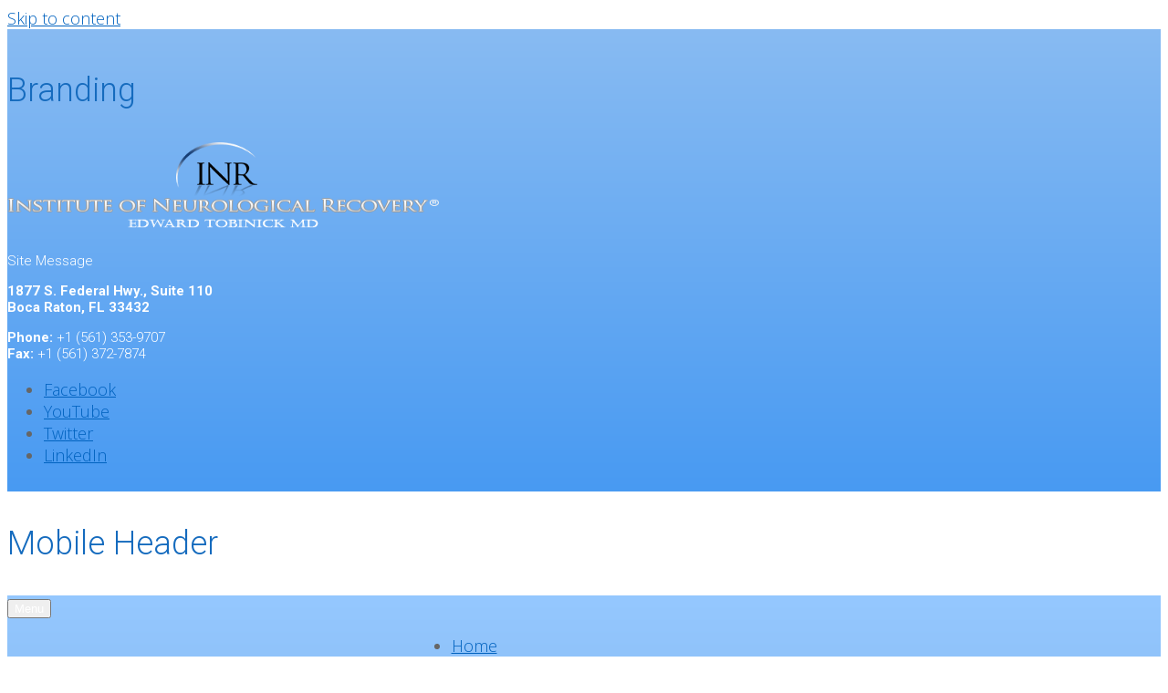

--- FILE ---
content_type: text/html; charset=UTF-8
request_url: https://www.tobinick.com/tag/bbc/
body_size: 15628
content:
<!DOCTYPE html>

<html dir="ltr" lang="en-US">

<head>

<!--[if lt IE 9]>

<script src="https://html5shim.googlecode.com/svn/trunk/html5.js"></script>

<![endif]-->

<!--	DR TOBINICKS GOOGLE VERIFICATION CODE  -->

<meta name="google-site-verification" content="4abU09DvFw6aMW8FJt_V-x7F2I_-npx39UJVTFx_Sj4" />

<meta charset="UTF-8">

<meta name="viewport" content="width=device-width, initial-scale=1">



<link rel="profile" href="https://gmpg.org/xfn/11">

<link rel="pingback" href="https://www.tobinick.com/xmlrpc.php">


	<style>img:is([sizes="auto" i], [sizes^="auto," i]) { contain-intrinsic-size: 3000px 1500px }</style>
	
		<!-- All in One SEO 4.9.2 - aioseo.com -->
		<title>BBC | Institute of Neurological Recovery Edward Tobinick M.D.</title>
	<meta name="robots" content="max-image-preview:large" />
	<link rel="canonical" href="https://www.tobinick.com/tag/bbc/" />
	<meta name="generator" content="All in One SEO (AIOSEO) 4.9.2" />
		<script type="application/ld+json" class="aioseo-schema">
			{"@context":"https:\/\/schema.org","@graph":[{"@type":"BreadcrumbList","@id":"https:\/\/www.tobinick.com\/tag\/bbc\/#breadcrumblist","itemListElement":[{"@type":"ListItem","@id":"https:\/\/www.tobinick.com#listItem","position":1,"name":"Home","item":"https:\/\/www.tobinick.com","nextItem":{"@type":"ListItem","@id":"https:\/\/www.tobinick.com\/tag\/bbc\/#listItem","name":"BBC"}},{"@type":"ListItem","@id":"https:\/\/www.tobinick.com\/tag\/bbc\/#listItem","position":2,"name":"BBC","previousItem":{"@type":"ListItem","@id":"https:\/\/www.tobinick.com#listItem","name":"Home"}}]},{"@type":"CollectionPage","@id":"https:\/\/www.tobinick.com\/tag\/bbc\/#collectionpage","url":"https:\/\/www.tobinick.com\/tag\/bbc\/","name":"BBC | Institute of Neurological Recovery Edward Tobinick M.D.","inLanguage":"en-US","isPartOf":{"@id":"https:\/\/www.tobinick.com\/#website"},"breadcrumb":{"@id":"https:\/\/www.tobinick.com\/tag\/bbc\/#breadcrumblist"}},{"@type":"Organization","@id":"https:\/\/www.tobinick.com\/#organization","name":"Institute of Neurological Recovery","description":"A Breakthrough in Stroke Recovery","url":"https:\/\/www.tobinick.com\/","telephone":"+15613539707","logo":{"@type":"ImageObject","url":"https:\/\/www.nrimed.com\/wp-content\/uploads\/INR-LOGO.jpg","@id":"https:\/\/www.tobinick.com\/tag\/bbc\/#organizationLogo"},"image":{"@id":"https:\/\/www.tobinick.com\/tag\/bbc\/#organizationLogo"},"sameAs":["https:\/\/www.facebook.com\/InstituteOfNeurologicalRecovery","https:\/\/twitter.com\/INR_PSE","https:\/\/www.youtube.com\/channel\/UCW6JqJ5Og8bwseJhvRIu4AA","https:\/\/www.linkedin.com\/in\/edwardtobinick\/"]},{"@type":"WebSite","@id":"https:\/\/www.tobinick.com\/#website","url":"https:\/\/www.tobinick.com\/","name":"Institute of Neurological Recovery Edward Tobinick M.D.","description":"A Breakthrough in Stroke Recovery","inLanguage":"en-US","publisher":{"@id":"https:\/\/www.tobinick.com\/#organization"}}]}
		</script>
		<!-- All in One SEO -->

<!-- This site is tracked with the HandL UTM Grabber v3 (3.1.12) - https://www.utmgrabber.com/ --> 
<link rel='dns-prefetch' href='//fonts.googleapis.com' />
<link rel='dns-prefetch' href='//maxcdn.bootstrapcdn.com' />
<link rel="alternate" type="application/rss+xml" title="Institute of Neurological Recovery Edward Tobinick M.D. &raquo; Feed" href="https://www.tobinick.com/feed/" />
<link rel="alternate" type="application/rss+xml" title="Institute of Neurological Recovery Edward Tobinick M.D. &raquo; Comments Feed" href="https://www.tobinick.com/comments/feed/" />
<link rel="alternate" type="application/rss+xml" title="Institute of Neurological Recovery Edward Tobinick M.D. &raquo; BBC Tag Feed" href="https://www.tobinick.com/tag/bbc/feed/" />
<script type="text/javascript">
/* <![CDATA[ */
window._wpemojiSettings = {"baseUrl":"https:\/\/s.w.org\/images\/core\/emoji\/16.0.1\/72x72\/","ext":".png","svgUrl":"https:\/\/s.w.org\/images\/core\/emoji\/16.0.1\/svg\/","svgExt":".svg","source":{"concatemoji":"https:\/\/www.tobinick.com\/wp-includes\/js\/wp-emoji-release.min.js"}};
/*! This file is auto-generated */
!function(s,n){var o,i,e;function c(e){try{var t={supportTests:e,timestamp:(new Date).valueOf()};sessionStorage.setItem(o,JSON.stringify(t))}catch(e){}}function p(e,t,n){e.clearRect(0,0,e.canvas.width,e.canvas.height),e.fillText(t,0,0);var t=new Uint32Array(e.getImageData(0,0,e.canvas.width,e.canvas.height).data),a=(e.clearRect(0,0,e.canvas.width,e.canvas.height),e.fillText(n,0,0),new Uint32Array(e.getImageData(0,0,e.canvas.width,e.canvas.height).data));return t.every(function(e,t){return e===a[t]})}function u(e,t){e.clearRect(0,0,e.canvas.width,e.canvas.height),e.fillText(t,0,0);for(var n=e.getImageData(16,16,1,1),a=0;a<n.data.length;a++)if(0!==n.data[a])return!1;return!0}function f(e,t,n,a){switch(t){case"flag":return n(e,"\ud83c\udff3\ufe0f\u200d\u26a7\ufe0f","\ud83c\udff3\ufe0f\u200b\u26a7\ufe0f")?!1:!n(e,"\ud83c\udde8\ud83c\uddf6","\ud83c\udde8\u200b\ud83c\uddf6")&&!n(e,"\ud83c\udff4\udb40\udc67\udb40\udc62\udb40\udc65\udb40\udc6e\udb40\udc67\udb40\udc7f","\ud83c\udff4\u200b\udb40\udc67\u200b\udb40\udc62\u200b\udb40\udc65\u200b\udb40\udc6e\u200b\udb40\udc67\u200b\udb40\udc7f");case"emoji":return!a(e,"\ud83e\udedf")}return!1}function g(e,t,n,a){var r="undefined"!=typeof WorkerGlobalScope&&self instanceof WorkerGlobalScope?new OffscreenCanvas(300,150):s.createElement("canvas"),o=r.getContext("2d",{willReadFrequently:!0}),i=(o.textBaseline="top",o.font="600 32px Arial",{});return e.forEach(function(e){i[e]=t(o,e,n,a)}),i}function t(e){var t=s.createElement("script");t.src=e,t.defer=!0,s.head.appendChild(t)}"undefined"!=typeof Promise&&(o="wpEmojiSettingsSupports",i=["flag","emoji"],n.supports={everything:!0,everythingExceptFlag:!0},e=new Promise(function(e){s.addEventListener("DOMContentLoaded",e,{once:!0})}),new Promise(function(t){var n=function(){try{var e=JSON.parse(sessionStorage.getItem(o));if("object"==typeof e&&"number"==typeof e.timestamp&&(new Date).valueOf()<e.timestamp+604800&&"object"==typeof e.supportTests)return e.supportTests}catch(e){}return null}();if(!n){if("undefined"!=typeof Worker&&"undefined"!=typeof OffscreenCanvas&&"undefined"!=typeof URL&&URL.createObjectURL&&"undefined"!=typeof Blob)try{var e="postMessage("+g.toString()+"("+[JSON.stringify(i),f.toString(),p.toString(),u.toString()].join(",")+"));",a=new Blob([e],{type:"text/javascript"}),r=new Worker(URL.createObjectURL(a),{name:"wpTestEmojiSupports"});return void(r.onmessage=function(e){c(n=e.data),r.terminate(),t(n)})}catch(e){}c(n=g(i,f,p,u))}t(n)}).then(function(e){for(var t in e)n.supports[t]=e[t],n.supports.everything=n.supports.everything&&n.supports[t],"flag"!==t&&(n.supports.everythingExceptFlag=n.supports.everythingExceptFlag&&n.supports[t]);n.supports.everythingExceptFlag=n.supports.everythingExceptFlag&&!n.supports.flag,n.DOMReady=!1,n.readyCallback=function(){n.DOMReady=!0}}).then(function(){return e}).then(function(){var e;n.supports.everything||(n.readyCallback(),(e=n.source||{}).concatemoji?t(e.concatemoji):e.wpemoji&&e.twemoji&&(t(e.twemoji),t(e.wpemoji)))}))}((window,document),window._wpemojiSettings);
/* ]]> */
</script>
<style id='wp-emoji-styles-inline-css' type='text/css'>

	img.wp-smiley, img.emoji {
		display: inline !important;
		border: none !important;
		box-shadow: none !important;
		height: 1em !important;
		width: 1em !important;
		margin: 0 0.07em !important;
		vertical-align: -0.1em !important;
		background: none !important;
		padding: 0 !important;
	}
</style>
<link rel='stylesheet' id='wp-block-library-css' href='https://www.tobinick.com/wp-includes/css/dist/block-library/style.min.css' type='text/css' media='all' />
<style id='classic-theme-styles-inline-css' type='text/css'>
/*! This file is auto-generated */
.wp-block-button__link{color:#fff;background-color:#32373c;border-radius:9999px;box-shadow:none;text-decoration:none;padding:calc(.667em + 2px) calc(1.333em + 2px);font-size:1.125em}.wp-block-file__button{background:#32373c;color:#fff;text-decoration:none}
</style>
<link rel='stylesheet' id='aioseo/css/src/vue/standalone/blocks/table-of-contents/global.scss-css' href='https://www.tobinick.com/wp-content/plugins/all-in-one-seo-pack/dist/Lite/assets/css/table-of-contents/global.e90f6d47.css' type='text/css' media='all' />
<style id='global-styles-inline-css' type='text/css'>
:root{--wp--preset--aspect-ratio--square: 1;--wp--preset--aspect-ratio--4-3: 4/3;--wp--preset--aspect-ratio--3-4: 3/4;--wp--preset--aspect-ratio--3-2: 3/2;--wp--preset--aspect-ratio--2-3: 2/3;--wp--preset--aspect-ratio--16-9: 16/9;--wp--preset--aspect-ratio--9-16: 9/16;--wp--preset--color--black: #000000;--wp--preset--color--cyan-bluish-gray: #abb8c3;--wp--preset--color--white: #ffffff;--wp--preset--color--pale-pink: #f78da7;--wp--preset--color--vivid-red: #cf2e2e;--wp--preset--color--luminous-vivid-orange: #ff6900;--wp--preset--color--luminous-vivid-amber: #fcb900;--wp--preset--color--light-green-cyan: #7bdcb5;--wp--preset--color--vivid-green-cyan: #00d084;--wp--preset--color--pale-cyan-blue: #8ed1fc;--wp--preset--color--vivid-cyan-blue: #0693e3;--wp--preset--color--vivid-purple: #9b51e0;--wp--preset--gradient--vivid-cyan-blue-to-vivid-purple: linear-gradient(135deg,rgba(6,147,227,1) 0%,rgb(155,81,224) 100%);--wp--preset--gradient--light-green-cyan-to-vivid-green-cyan: linear-gradient(135deg,rgb(122,220,180) 0%,rgb(0,208,130) 100%);--wp--preset--gradient--luminous-vivid-amber-to-luminous-vivid-orange: linear-gradient(135deg,rgba(252,185,0,1) 0%,rgba(255,105,0,1) 100%);--wp--preset--gradient--luminous-vivid-orange-to-vivid-red: linear-gradient(135deg,rgba(255,105,0,1) 0%,rgb(207,46,46) 100%);--wp--preset--gradient--very-light-gray-to-cyan-bluish-gray: linear-gradient(135deg,rgb(238,238,238) 0%,rgb(169,184,195) 100%);--wp--preset--gradient--cool-to-warm-spectrum: linear-gradient(135deg,rgb(74,234,220) 0%,rgb(151,120,209) 20%,rgb(207,42,186) 40%,rgb(238,44,130) 60%,rgb(251,105,98) 80%,rgb(254,248,76) 100%);--wp--preset--gradient--blush-light-purple: linear-gradient(135deg,rgb(255,206,236) 0%,rgb(152,150,240) 100%);--wp--preset--gradient--blush-bordeaux: linear-gradient(135deg,rgb(254,205,165) 0%,rgb(254,45,45) 50%,rgb(107,0,62) 100%);--wp--preset--gradient--luminous-dusk: linear-gradient(135deg,rgb(255,203,112) 0%,rgb(199,81,192) 50%,rgb(65,88,208) 100%);--wp--preset--gradient--pale-ocean: linear-gradient(135deg,rgb(255,245,203) 0%,rgb(182,227,212) 50%,rgb(51,167,181) 100%);--wp--preset--gradient--electric-grass: linear-gradient(135deg,rgb(202,248,128) 0%,rgb(113,206,126) 100%);--wp--preset--gradient--midnight: linear-gradient(135deg,rgb(2,3,129) 0%,rgb(40,116,252) 100%);--wp--preset--font-size--small: 13px;--wp--preset--font-size--medium: 20px;--wp--preset--font-size--large: 36px;--wp--preset--font-size--x-large: 42px;--wp--preset--spacing--20: 0.44rem;--wp--preset--spacing--30: 0.67rem;--wp--preset--spacing--40: 1rem;--wp--preset--spacing--50: 1.5rem;--wp--preset--spacing--60: 2.25rem;--wp--preset--spacing--70: 3.38rem;--wp--preset--spacing--80: 5.06rem;--wp--preset--shadow--natural: 6px 6px 9px rgba(0, 0, 0, 0.2);--wp--preset--shadow--deep: 12px 12px 50px rgba(0, 0, 0, 0.4);--wp--preset--shadow--sharp: 6px 6px 0px rgba(0, 0, 0, 0.2);--wp--preset--shadow--outlined: 6px 6px 0px -3px rgba(255, 255, 255, 1), 6px 6px rgba(0, 0, 0, 1);--wp--preset--shadow--crisp: 6px 6px 0px rgba(0, 0, 0, 1);}:where(.is-layout-flex){gap: 0.5em;}:where(.is-layout-grid){gap: 0.5em;}body .is-layout-flex{display: flex;}.is-layout-flex{flex-wrap: wrap;align-items: center;}.is-layout-flex > :is(*, div){margin: 0;}body .is-layout-grid{display: grid;}.is-layout-grid > :is(*, div){margin: 0;}:where(.wp-block-columns.is-layout-flex){gap: 2em;}:where(.wp-block-columns.is-layout-grid){gap: 2em;}:where(.wp-block-post-template.is-layout-flex){gap: 1.25em;}:where(.wp-block-post-template.is-layout-grid){gap: 1.25em;}.has-black-color{color: var(--wp--preset--color--black) !important;}.has-cyan-bluish-gray-color{color: var(--wp--preset--color--cyan-bluish-gray) !important;}.has-white-color{color: var(--wp--preset--color--white) !important;}.has-pale-pink-color{color: var(--wp--preset--color--pale-pink) !important;}.has-vivid-red-color{color: var(--wp--preset--color--vivid-red) !important;}.has-luminous-vivid-orange-color{color: var(--wp--preset--color--luminous-vivid-orange) !important;}.has-luminous-vivid-amber-color{color: var(--wp--preset--color--luminous-vivid-amber) !important;}.has-light-green-cyan-color{color: var(--wp--preset--color--light-green-cyan) !important;}.has-vivid-green-cyan-color{color: var(--wp--preset--color--vivid-green-cyan) !important;}.has-pale-cyan-blue-color{color: var(--wp--preset--color--pale-cyan-blue) !important;}.has-vivid-cyan-blue-color{color: var(--wp--preset--color--vivid-cyan-blue) !important;}.has-vivid-purple-color{color: var(--wp--preset--color--vivid-purple) !important;}.has-black-background-color{background-color: var(--wp--preset--color--black) !important;}.has-cyan-bluish-gray-background-color{background-color: var(--wp--preset--color--cyan-bluish-gray) !important;}.has-white-background-color{background-color: var(--wp--preset--color--white) !important;}.has-pale-pink-background-color{background-color: var(--wp--preset--color--pale-pink) !important;}.has-vivid-red-background-color{background-color: var(--wp--preset--color--vivid-red) !important;}.has-luminous-vivid-orange-background-color{background-color: var(--wp--preset--color--luminous-vivid-orange) !important;}.has-luminous-vivid-amber-background-color{background-color: var(--wp--preset--color--luminous-vivid-amber) !important;}.has-light-green-cyan-background-color{background-color: var(--wp--preset--color--light-green-cyan) !important;}.has-vivid-green-cyan-background-color{background-color: var(--wp--preset--color--vivid-green-cyan) !important;}.has-pale-cyan-blue-background-color{background-color: var(--wp--preset--color--pale-cyan-blue) !important;}.has-vivid-cyan-blue-background-color{background-color: var(--wp--preset--color--vivid-cyan-blue) !important;}.has-vivid-purple-background-color{background-color: var(--wp--preset--color--vivid-purple) !important;}.has-black-border-color{border-color: var(--wp--preset--color--black) !important;}.has-cyan-bluish-gray-border-color{border-color: var(--wp--preset--color--cyan-bluish-gray) !important;}.has-white-border-color{border-color: var(--wp--preset--color--white) !important;}.has-pale-pink-border-color{border-color: var(--wp--preset--color--pale-pink) !important;}.has-vivid-red-border-color{border-color: var(--wp--preset--color--vivid-red) !important;}.has-luminous-vivid-orange-border-color{border-color: var(--wp--preset--color--luminous-vivid-orange) !important;}.has-luminous-vivid-amber-border-color{border-color: var(--wp--preset--color--luminous-vivid-amber) !important;}.has-light-green-cyan-border-color{border-color: var(--wp--preset--color--light-green-cyan) !important;}.has-vivid-green-cyan-border-color{border-color: var(--wp--preset--color--vivid-green-cyan) !important;}.has-pale-cyan-blue-border-color{border-color: var(--wp--preset--color--pale-cyan-blue) !important;}.has-vivid-cyan-blue-border-color{border-color: var(--wp--preset--color--vivid-cyan-blue) !important;}.has-vivid-purple-border-color{border-color: var(--wp--preset--color--vivid-purple) !important;}.has-vivid-cyan-blue-to-vivid-purple-gradient-background{background: var(--wp--preset--gradient--vivid-cyan-blue-to-vivid-purple) !important;}.has-light-green-cyan-to-vivid-green-cyan-gradient-background{background: var(--wp--preset--gradient--light-green-cyan-to-vivid-green-cyan) !important;}.has-luminous-vivid-amber-to-luminous-vivid-orange-gradient-background{background: var(--wp--preset--gradient--luminous-vivid-amber-to-luminous-vivid-orange) !important;}.has-luminous-vivid-orange-to-vivid-red-gradient-background{background: var(--wp--preset--gradient--luminous-vivid-orange-to-vivid-red) !important;}.has-very-light-gray-to-cyan-bluish-gray-gradient-background{background: var(--wp--preset--gradient--very-light-gray-to-cyan-bluish-gray) !important;}.has-cool-to-warm-spectrum-gradient-background{background: var(--wp--preset--gradient--cool-to-warm-spectrum) !important;}.has-blush-light-purple-gradient-background{background: var(--wp--preset--gradient--blush-light-purple) !important;}.has-blush-bordeaux-gradient-background{background: var(--wp--preset--gradient--blush-bordeaux) !important;}.has-luminous-dusk-gradient-background{background: var(--wp--preset--gradient--luminous-dusk) !important;}.has-pale-ocean-gradient-background{background: var(--wp--preset--gradient--pale-ocean) !important;}.has-electric-grass-gradient-background{background: var(--wp--preset--gradient--electric-grass) !important;}.has-midnight-gradient-background{background: var(--wp--preset--gradient--midnight) !important;}.has-small-font-size{font-size: var(--wp--preset--font-size--small) !important;}.has-medium-font-size{font-size: var(--wp--preset--font-size--medium) !important;}.has-large-font-size{font-size: var(--wp--preset--font-size--large) !important;}.has-x-large-font-size{font-size: var(--wp--preset--font-size--x-large) !important;}
:where(.wp-block-post-template.is-layout-flex){gap: 1.25em;}:where(.wp-block-post-template.is-layout-grid){gap: 1.25em;}
:where(.wp-block-columns.is-layout-flex){gap: 2em;}:where(.wp-block-columns.is-layout-grid){gap: 2em;}
:root :where(.wp-block-pullquote){font-size: 1.5em;line-height: 1.6;}
</style>
<link rel='stylesheet' id='altra-toggle-show-hide-css' href='https://www.tobinick.com/wp-content/plugins/altra-show-hide-toggle/toggle_style.css' type='text/css' media='all' />
<link rel='stylesheet' id='cpsh-shortcodes-css' href='https://www.tobinick.com/wp-content/plugins/column-shortcodes//assets/css/shortcodes.css' type='text/css' media='all' />
<link rel='stylesheet' id='child-pages-shortcode-css-css' href='https://www.tobinick.com/wp-content/plugins/child-pages-shortcode/css/child-pages-shortcode.min.css' type='text/css' media='all' />
<link rel='stylesheet' id='altrablueprint-css' href='https://www.tobinick.com/wp-content/themes/altrablueprint/style.css' type='text/css' media='all' />
<link rel='stylesheet' id='altra-style-css' href='https://www.tobinick.com/wp-content/themes/altrablueprint_child_theme/style.css' type='text/css' media='all' />
<link rel='stylesheet' id='wptt_print-css' href='https://www.tobinick.com/wp-content/themes/altrablueprint/print.css' type='text/css' media='print' />
<link rel='stylesheet' id='awd_h1_google_font-css' href='//fonts.googleapis.com/css?family=Titillium+Web%3A300%2C400%2C500%2C600%2C700%2C900&#038;ver=c8d39c7acf26d33e9eb7fd08d14cf1f3' type='text/css' media='all' />
<link rel='stylesheet' id='awd_subhead_google_font-css' href='//fonts.googleapis.com/css?family=Roboto%3A300%2C400%2C500%2C600%2C700%2C900&#038;ver=c8d39c7acf26d33e9eb7fd08d14cf1f3' type='text/css' media='all' />
<link rel='stylesheet' id='awd_body_google_font-css' href='//fonts.googleapis.com/css?family=Open+Sans%3A300%2C400%2C500%2C600%2C700%2C900&#038;ver=c8d39c7acf26d33e9eb7fd08d14cf1f3' type='text/css' media='all' />
<link rel='stylesheet' id='altra_fontawesome-css' href='//maxcdn.bootstrapcdn.com/font-awesome/4.2.0/css/font-awesome.min.css' type='text/css' media='all' />
<script type="text/javascript" src="https://www.tobinick.com/wp-includes/js/jquery/jquery.min.js" id="jquery-core-js"></script>
<script type="text/javascript" src="https://www.tobinick.com/wp-includes/js/jquery/jquery-migrate.min.js" id="jquery-migrate-js"></script>
<script type="text/javascript" src="https://www.tobinick.com/wp-content/plugins/altra-show-hide-toggle/altra_show_hide.js" id="altra-toggle-show-hide-js"></script>
<script type="text/javascript" src="https://www.tobinick.com/wp-content/plugins/handl-utm-grabber-v3/js/js.cookie.js" id="js.cookie-js"></script>
<script type="text/javascript" id="handl-utm-grabber-js-extra">
/* <![CDATA[ */
var handl_utm = [];
var handl_utm_all_params = ["utm_source","utm_medium","utm_term","utm_content","utm_campaign","first_utm_source","first_utm_medium","first_utm_term","first_utm_content","first_utm_campaign","fbclid","msclkid","gclid","wbraid","gbraid","handl_original_ref","handl_landing_page","handl_landing_page_base","handl_ip","handl_ref","handl_url","handl_ref_domain","handl_url_base","gaclientid","organic_source","organic_source_str","user_agent","traffic_source","first_traffic_source","handlID","_fbc","_fbp"];
var handl_utm_cookie_duration = ["30","1"];
var handl_utm_append_params = ["utm_source","utm_medium","utm_term","utm_content","utm_campaign","gclid"];
var handl_utm_first_touch_params = ["utm_source","utm_medium","utm_term","utm_content","utm_campaign"];
var handl_utm_session_cookies = {"enabled":"0"};
var handl_ajax = {"ajax_url":"https:\/\/www.tobinick.com\/wp-admin\/admin-ajax.php","fb_capi_enabled":"0"};
var handl_utm_custom_params = [];
var handl_utm_dyo_logic = [];
var handl_utm_predefined = [];
/* ]]> */
</script>
<script type="text/javascript" src="https://www.tobinick.com/wp-content/plugins/handl-utm-grabber-v3/js/handl-utm-grabber.js" id="handl-utm-grabber-js"></script>
<script type="text/javascript" src="https://www.tobinick.com/wp-content/plugins/child-pages-shortcode/js/child-pages-shortcode.min.js" id="child-pages-shortcode-js"></script>
<script type="text/javascript" src="https://www.tobinick.com/wp-content/themes/altrablueprint/js/picturefill.min.js" id="altra-picturefill-js"></script>
<link rel="https://api.w.org/" href="https://www.tobinick.com/wp-json/" /><link rel="alternate" title="JSON" type="application/json" href="https://www.tobinick.com/wp-json/wp/v2/tags/96" /><link rel="EditURI" type="application/rsd+xml" title="RSD" href="https://www.tobinick.com/xmlrpc.php?rsd" />

<style>.handl-hidden{display: none}</style><style>[class^="fieldset-handl_"]{display: none}</style><!-- Google tag (gtag.js) -->
<script async src="https://www.googletagmanager.com/gtag/js?id=AW-823451176"></script>
<script>
  window.dataLayer = window.dataLayer || [];
  function gtag(){dataLayer.push(arguments);}
  gtag('js', new Date());

  gtag('config', 'AW-823451176');
</script>
<!-- Google tag (gtag.js) -->
<script async src="https://www.googletagmanager.com/gtag/js?id=G-EGV5E5BJN5"></script>
<script>
  window.dataLayer = window.dataLayer || [];
  function gtag(){dataLayer.push(arguments);}
  gtag('js', new Date());

  gtag('config', 'G-EGV5E5BJN5');
</script><script type="text/javascript">
(function(url){
	if(/(?:Chrome\/26\.0\.1410\.63 Safari\/537\.31|WordfenceTestMonBot)/.test(navigator.userAgent)){ return; }
	var addEvent = function(evt, handler) {
		if (window.addEventListener) {
			document.addEventListener(evt, handler, false);
		} else if (window.attachEvent) {
			document.attachEvent('on' + evt, handler);
		}
	};
	var removeEvent = function(evt, handler) {
		if (window.removeEventListener) {
			document.removeEventListener(evt, handler, false);
		} else if (window.detachEvent) {
			document.detachEvent('on' + evt, handler);
		}
	};
	var evts = 'contextmenu dblclick drag dragend dragenter dragleave dragover dragstart drop keydown keypress keyup mousedown mousemove mouseout mouseover mouseup mousewheel scroll'.split(' ');
	var logHuman = function() {
		if (window.wfLogHumanRan) { return; }
		window.wfLogHumanRan = true;
		var wfscr = document.createElement('script');
		wfscr.type = 'text/javascript';
		wfscr.async = true;
		wfscr.src = url + '&r=' + Math.random();
		(document.getElementsByTagName('head')[0]||document.getElementsByTagName('body')[0]).appendChild(wfscr);
		for (var i = 0; i < evts.length; i++) {
			removeEvent(evts[i], logHuman);
		}
	};
	for (var i = 0; i < evts.length; i++) {
		addEvent(evts[i], logHuman);
	}
})('//www.tobinick.com/?wordfence_lh=1&hid=2D48D18C6D6EDEEB620567BD383CA009');
</script><!-- Google tag (gtag.js) -->
<script async src="https://www.googletagmanager.com/gtag/js?id=AW-823451176"></script>
<script>
  window.dataLayer = window.dataLayer || [];
  function gtag(){dataLayer.push(arguments);}
  gtag('js', new Date());

  gtag('config', 'AW-823451176');
	 gtag('config', 'UA-21773705-1');
	  gtag('config', 'G-CWJR9T5KP7');
</script>

<link rel="shortcut icon" id="customfavicon" href=" https://www.nrimed.com/wp-content/uploads/INR-Only-Logo-Square.jpg "><link rel="apple-touch-icon" id="customappletouch" href="https://www.nrimed.com/wp-content/uploads/INR-Only-Logo-Square.jpg"> 
<!-- ADDED BY THEME CUSTOMIZER API -->
<style type='text/css'>

body {
	background-repeat:no-repeat;
	background-color:#ffffff;
	font-family:"Open Sans", sans-serif;
	font-size:18px;
	color:#666666;
	font-weight:200;
}	



#masthead-wrapper {
	background-color:#88bbf2;
	background-image: -webkit-linear-gradient(#88bbf2,#489af2);
	background-image: -ms-linear-gradient(#88bbf2,#489af2);
	background-image: -moz-linear-gradient(#88bbf2,#489af2);
	background-image: -o-linear-gradient(#88bbf2,#489af2);
	background-image: linear-gradient(#88bbf2,#489af2);
}

#masthead {
	padding:10px 0;
}

#site-message h2, #site-message h3, #site-message p{
	color: #ffffff;
}

#masthead #site-message h3{ font-size: 15px;}




#nav-wrapper {
	background-color:#95c8ff;
	background-image: -webkit-linear-gradient(#95c8ff,#5287bd);
	background-image: -ms-linear-gradient(#95c8ff,#5287bd);
	background-image: -moz-linear-gradient(#95c8ff,#5287bd);
	background-image: -o-linear-gradient(#95c8ff,#5287bd);
	background-image: linear-gradient(#95c8ff,#5287bd);
}

.menu-main-menu-container {
  display: table;
  margin: 0 auto;
}
@media screen and (max-width: 800px) { 
	.menu-main-menu-container {display: block;}
}


.main-navigation .nav-menu >li > a{
	border-right-width: 1px ;
	border-right-style: solid;
	border-right-color: #71a5dc;
}
.main-navigation .nav-menu >li:first-child > a{
	border-left-width: 1px ;
	border-left-style: solid;
	border-left-color: #71a5dc;
}



.main-navigation .nav-menu >li > a {
	font-size:13px;
	padding:3px 7px;
	color:#ffffff;
	text-transform:initial;
	font-weight:normal;
}

.main-navigation ul.menu > li.menu-item-has-children > a:after {font-size:13px;}

.main-navigation .nav-menu >li a:hover, .main-navigation .current_page_item > a, .main-navigation li.current-menu-item > a, .main-navigation li.current_page_item > a:hover, .main-navigation li.current-menu-item > a:hover, .main-navigation li.current_page_item > a:focus, .main-navigation .nav-menu li.current_page_ancestor > a, .main-navigation li.current-menu-item > a:focus {
	color: #ffffff;
	background-color:#595959;
    transition: all .7s ease-in;

}
.primary_menu_search .search-form:before { color: #ffffff; }
.primary_menu_search .search-field:active, 
.primary_menu_search .search-field:focus {
	color: #ffffff
}








h1, h1.entry-title {
	font-family:"Titillium Web", sans-serif;
	margin:1em 0;
	text-transform:none;
	color:#003cb5;
	font-size:33px;
	letter-spacing:-0.57px;
	font-weight:normal;
	border-bottom-width:1px;
	border-bottom-color:#cecece;
	border-bottom-style:solid;
	text-align:center;
}

h2,h3,h4,h5,h6 {
	font-family:"Roboto", sans-serif;
	text-transform:none;
	font-weight:200;
	color:#156bbe;
}

h2{font-size:40px;}
h3{font-size:36px;}
h4{font-size:32px;}
h5{font-size:28px;}
h6{font-size:24px;}


button.menu-toggle {color:#ffffff;	}

a {color:#0062bf;	}

a:hover {color:#156bbe;	}


#footer-wrapper {
	color:#000000;
	background-color:#ffffff;
}


footer#colophon p, footer#colophon li, footer#colophon  {
	line-height: 1.4em;
	margin-bottom: 0.7em;
}


footer#colophon h3.widget-title {
	color:#156bbe;	
	text-align:center;	
	font-weight:300;	
	border-bottom-color: #156bbe;
}
#footer-wrapper a {color:#2139d3;}
#footer-wrapper a {text-decoration:underline ;}
#footer-wrapper a:hover {color:#000000 ;}
	#menu-sticky-footer li { width:33.3333333333% }
	#menu-sticky-footer li a { color:#ffffff }
	#menu-sticky-footer li a:hover { color:#9bdcff }
	#menu-sticky-footer { background-color:#4a83ce }



a.readmore {

	color:#545454;
	border-radius:5px;
	border-width:2px;
	border-style:groove;
	border-color:#efefef;
	background-color:#f4f4f4;background-image: -webkit-linear-gradient(#f4f4f4,#a8a8a8);
	background-image: -ms-linear-gradient(#f4f4f4,#a8a8a8);
	background-image: -moz-linear-gradient(#f4f4f4,#a8a8a8);
	background-image: -o-linear-gradient(#f4f4f4,#a8a8a8);
	background-image: -linear-gradient(#f4f4f4,#a8a8a8);
}
a.readmore:hover {
	background-color:#f4f4f4;background-image: -webkit-linear-gradient(#f4f4f4,#c4c4c4); 
	background-image: -ms-linear-gradient(#f4f4f4,#c4c4c4);
	background-image: -moz-linear-gradient(#f4f4f4,#c4c4c4);
	background-image: -o-linear-gradient(#f4f4f4,#c4c4c4);
	background-image: -linear-gradient(#f4f4f4,#c4c4c4);
}





 /*  CUSTOM CSS BLOCK IN CUSTOMIZER */
p.disclaimer {font-size: 13px; line-height: 1.2em;}
p.home_blog_item p{font-size: 24px; margin: 0 0 15px 0; text-indent:hanging;text-decoration: none; }
p.home_blog_item a:hover{color: #333; text-decoration:underline;}
body.home h2.toggle-title 	{font-size: 28px;}
.wp-caption .wp-caption-text, .gallery-caption {background: transparent; line-height: 1.1em;}

@media screen and (max-width: 640px) { 
h1.entry-title {font-size: 28px;}
}

@media screen and (max-width: 900px) { 
.main-navigation .nav-menu >li > a {font-size: 12px; padding: 0 7px !important;}
.primary_menu_search .search-field:active, .primary_menu_search .search-field:focus {width: 100px}
}
</style>
	
</head>



<body class="archive tag tag-bbc tag-96 wp-theme-altrablueprint wp-child-theme-altrablueprint_child_theme group-blog">

<div id="page" class="hfeed site awd_full_width clear">

	<a class="skip-link screen-reader-text" href="#content">Skip to content</a>







<div id="masthead-wrapper" class="awd_full_width clear">

	  <header id="masthead" class="site-header boxed clear" role="banner">

	    <div id="site-branding" class="clear">

	      <div class="widget widget_black_studio_tinymce" id="black-studio-tinymce-2"><h3 class="widget-title">Branding</h3><div class="textwidget"><p><a href="/"><img class="alignnone size-full wp-image-1198" src="/wp-content/uploads/logo-1.png" alt="Edward Tobinick MD" width="473" height="98" /></a></p>
</div></div>    

        </div>

	    <div id="site-message" class="clear">

	      <div class="widget widget_black_studio_tinymce" id="black-studio-tinymce-3"><h3 class="widget-title">Site Message</h3><div class="textwidget"><h3 class="phone"><strong>1877 S. Federal Hwy., Suite 110<br />
Boca Raton, FL 33432</strong></h3>
<h3 class="phone"><strong>Phone:</strong> +1 (561) 353-9707<br />
<strong>Fax: </strong> +1 (561) 372-7874</h3>
<p><div id="menu-social" class="menu-social clear"><ul id="menu-social-items" class="menu-items"><li id="menu-item-1188" class="menu-item menu-item-type-custom menu-item-object-custom menu-item-1188"><a href="https://www.facebook.com/pages/Institute-of-Neurological-Recovery/209501965754854?fref=ts"><span class="screen-reader-text">Facebook</span></a></li>
<li id="menu-item-5927" class="menu-item menu-item-type-custom menu-item-object-custom menu-item-5927"><a href="https://www.youtube.com/user/nrimed"><span class="screen-reader-text">YouTube</span></a></li>
<li id="menu-item-1192" class="menu-item menu-item-type-custom menu-item-object-custom menu-item-1192"><a href="https://twitter.com/INR_PSE"><span class="screen-reader-text">Twitter</span></a></li>
<li id="menu-item-1191" class="menu-item menu-item-type-custom menu-item-object-custom menu-item-1191"><a href="https://www.linkedin.com/in/edwardtobinick"><span class="screen-reader-text">LinkedIn</span></a></li>
</ul></div></p>
</div></div>    

	      </div>

	    

	    </header>

</div><!-- #masthead -->

         <div id="mobile-header" class="clear">

	      <div class="widget widget_black_studio_tinymce" id="black-studio-tinymce-6"><h3 class="widget-title">Mobile Header</h3><div class="textwidget"></div></div>    

	      </div>



    <div id="nav-wrapper" class="awd_full_width clear">

      <nav id="site-navigation" class="main-navigation clear awd_full_width" role="navigation">

        <button class="menu-toggle">Menu</button>

        <div class="menu-main-menu-container"><ul id="menu-main-menu" class="menu"><li id="menu-item-963" class="menu-item menu-item-type-post_type menu-item-object-page menu-item-home menu-item-963"><a href="https://www.tobinick.com/">Home</a></li>
<li id="menu-item-5443" class="menu-item menu-item-type-post_type menu-item-object-page menu-item-5443"><a href="https://www.tobinick.com/contact/">Contact Info &#038; Directions</a></li>
<li id="menu-item-5441" class="menu-item menu-item-type-post_type menu-item-object-page menu-item-5441"><a href="https://www.tobinick.com/request-consultation/">REQUEST A CONSULTATION</a></li>
<li id="menu-item-5472" class="menu-item menu-item-type-post_type menu-item-object-page menu-item-5472"><a href="https://www.tobinick.com/test/breakthrough-videos/">VIDEOS</a></li>
<li id="menu-item-5417" class="menu-item menu-item-type-post_type menu-item-object-page menu-item-has-children menu-item-5417"><a href="https://www.tobinick.com/videos-by-category/">VIDEOS by Category</a>
<ul class="sub-menu">
	<li id="menu-item-5420" class="menu-item menu-item-type-post_type menu-item-object-page menu-item-5420"><a href="https://www.tobinick.com/videos-by-category/stroke-pain-videos/">Stroke Pain Videos</a></li>
	<li id="menu-item-5423" class="menu-item menu-item-type-post_type menu-item-object-page menu-item-5423"><a href="https://www.tobinick.com/videos-by-category/strokebi-aphasiaspeech-videos/">Stroke/BI Aphasia/Speech Videos</a></li>
	<li id="menu-item-5428" class="menu-item menu-item-type-post_type menu-item-object-page menu-item-5428"><a href="https://www.tobinick.com/videos-by-category/strokebi-walking-videos/">Stroke/BI Walking Videos</a></li>
	<li id="menu-item-5427" class="menu-item menu-item-type-post_type menu-item-object-page menu-item-5427"><a href="https://www.tobinick.com/videos-by-category/strokebi-vision-videos/">Stroke/BI Vision Videos</a></li>
	<li id="menu-item-22529" class="menu-item menu-item-type-post_type menu-item-object-page menu-item-22529"><a href="https://www.tobinick.com/stroke-bi-swallowing-videos/">Stroke/BI Swallowing Videos</a></li>
	<li id="menu-item-5425" class="menu-item menu-item-type-post_type menu-item-object-page menu-item-5425"><a href="https://www.tobinick.com/videos-by-category/strokebi-hand-videos/">Stroke/BI Hand Function Videos</a></li>
	<li id="menu-item-5421" class="menu-item menu-item-type-post_type menu-item-object-page menu-item-5421"><a href="https://www.tobinick.com/videos-by-category/stroke-spasticity-videos/">Stroke Spasticity Videos</a></li>
	<li id="menu-item-5424" class="menu-item menu-item-type-post_type menu-item-object-page menu-item-5424"><a href="https://www.tobinick.com/videos-by-category/strokebi-cognition-videos/">Stroke/BI Cognition Videos</a></li>
	<li id="menu-item-5419" class="menu-item menu-item-type-post_type menu-item-object-page menu-item-5419"><a href="https://www.tobinick.com/videos-by-category/stroke-hearing-videos/">Stroke Hearing Videos</a></li>
	<li id="menu-item-5426" class="menu-item menu-item-type-post_type menu-item-object-page menu-item-5426"><a href="https://www.tobinick.com/videos-by-category/strokebi-sensation-videos/">Stroke/BI Sensation Videos</a></li>
	<li id="menu-item-22359" class="menu-item menu-item-type-post_type menu-item-object-page menu-item-22359"><a href="https://www.tobinick.com/post-stroke-fatigue/">Post-Stroke Fatigue</a></li>
	<li id="menu-item-22171" class="menu-item menu-item-type-post_type menu-item-object-page menu-item-22171"><a href="https://www.tobinick.com/brain-injury-due-to-cardiac-arrest/">Brain Injury Due To Cardiac Arrest</a></li>
	<li id="menu-item-5422" class="menu-item menu-item-type-post_type menu-item-object-page menu-item-5422"><a href="https://www.tobinick.com/videos-by-category/stroke-taste-videos/">Stroke Taste Videos</a></li>
	<li id="menu-item-5418" class="menu-item menu-item-type-post_type menu-item-object-page menu-item-5418"><a href="https://www.tobinick.com/videos-by-category/australianz-patient-videos/">Australia/NZ Patient Videos</a></li>
	<li id="menu-item-5471" class="menu-item menu-item-type-post_type menu-item-object-page menu-item-5471"><a href="https://www.tobinick.com/a-new-life/">A New Life</a></li>
	<li id="menu-item-5777" class="menu-item menu-item-type-post_type menu-item-object-page menu-item-5777"><a href="https://www.tobinick.com/videos-by-category/back-neck-pain/">Back &#038; Neck Pain</a></li>
</ul>
</li>
<li id="menu-item-21043" class="menu-item menu-item-type-post_type menu-item-object-page menu-item-21043"><a href="https://www.tobinick.com/about/in-the-news/">IN THE NEWS</a></li>
<li id="menu-item-5446" class="menu-item menu-item-type-post_type menu-item-object-page menu-item-5446"><a href="https://www.tobinick.com/inr-scientific-publications/">Publications</a></li>
<li id="menu-item-5450" class="menu-item menu-item-type-post_type menu-item-object-page current_page_parent menu-item-5450"><a href="https://www.tobinick.com/blog/">Blog</a></li>
<li id="menu-item-5409" class="menu-item menu-item-type-post_type menu-item-object-page menu-item-has-children menu-item-5409"><a href="https://www.tobinick.com/about/">About</a>
<ul class="sub-menu">
	<li id="menu-item-5410" class="menu-item menu-item-type-post_type menu-item-object-page menu-item-5410"><a href="https://www.tobinick.com/about/about-the-institute-2/">About the Institute</a></li>
	<li id="menu-item-5447" class="menu-item menu-item-type-post_type menu-item-object-page menu-item-5447"><a href="https://www.tobinick.com/inr-scientific-publications/downloads/">Scientific Articles</a></li>
	<li id="menu-item-5411" class="menu-item menu-item-type-post_type menu-item-object-page menu-item-5411"><a href="https://www.tobinick.com/about/scientific-citations/">Scientific Citations</a></li>
	<li id="menu-item-5412" class="menu-item menu-item-type-post_type menu-item-object-page menu-item-5412"><a href="https://www.tobinick.com/about/edward-tobinick-bio/">Edward Tobinick Biography</a></li>
	<li id="menu-item-5414" class="menu-item menu-item-type-post_type menu-item-object-page menu-item-5414"><a href="https://www.tobinick.com/about/terms-of-use/">Terms of Use</a></li>
	<li id="menu-item-5415" class="menu-item menu-item-type-post_type menu-item-object-page menu-item-5415"><a href="https://www.tobinick.com/about/privacy-policy/">Privacy Policy</a></li>
	<li id="menu-item-5416" class="menu-item menu-item-type-post_type menu-item-object-page menu-item-5416"><a href="https://www.tobinick.com/about/links/">Links</a></li>
</ul>
</li>
<li id="menu-item-32455" class="menu-item menu-item-type-post_type menu-item-object-page menu-item-32455"><a href="https://www.tobinick.com/faq-frequently-asked-questions-institute-of-neurological-recovery-inr/">FAQ</a></li>
<li class="primary_menu_search"><form role="search" method="get" class="search-form" action="https://www.tobinick.com/">
				<label>
					<span class="screen-reader-text">Search for:</span>
					<input type="search" class="search-field" placeholder="Search &hellip;" value="" name="s" />
				</label>
				<input type="submit" class="search-submit" value="Search" />
			</form></li></ul></div>
        

        </nav><!-- #site-navigation -->

    </div>



 <div class="clear"></div>  










	
        <div id="content" class="boxed site-content clear">

    
    

    
        
             <div class="breadcrumbs clear"><ul id="breadcrumbs"><li><a href="https://www.tobinick.com">Home</a></li><li class="separator"> / </li></ul></div>    

            <!-- ARCHIVE.PHP -->
	<section id="primary" class="content-area no-sidebar">
		<main id="main" class="site-main" role="main">

		
			<header class="page-header">
				<h1 class="entry-title">
					BBC				</h1>
				
				  


			</header><!-- .page-header -->

									<!-- CONTENT.PHP -->
<article id="post-6427" class="post-6427 post type-post status-publish format-standard hentry category-blog-posts category-brain-research category-inr-news category-uncategorized tag-andrew-marr tag-bbc tag-dr-edward-tobinick tag-inr-pllc tag-tnfa tag-tumor-necrosis-factor-alpha tag-inflammation tag-anti-inflammatory tag-tnf tag-institute-of-neurological-recovery tag-stroke tag-perispinal-etanercept tag-etanercept tag-perispinal tag-tobinick">
	<header class="entry-header">
		<h1 class="entry-title"><a href="https://www.tobinick.com/uncategorized/andrew-marr-5-x-sit-to-stand-test-with-dr-tobinick-december-2016/" rel="bookmark">Andrew Marr 5 x Sit-to-Stand Test with Dr. Tobinick December 2016</a></h1>

				<div class="entry-meta">
			<span class="posted-on">Posted on <br><a href="https://www.tobinick.com/uncategorized/andrew-marr-5-x-sit-to-stand-test-with-dr-tobinick-december-2016/" rel="bookmark"><time class="entry-date published" datetime="2016-12-30T13:17:08-05:00">December 30, 2016</time><time class="updated" datetime="2017-03-17T09:43:59-04:00">March 17, 2017</time></a></span><span class="byline"> by <span class="author vcard"><a class="url fn n" href="https://www.tobinick.com/author/inr-boca/">INR PLLC</a></span></span>		</div><!-- .entry-meta -->
			</header><!-- .entry-header -->

	<div class="entry-content">
		<p>Andrew Marr of the BBC, nearly 4 years after stroke, before and after treatment by Dr. Tobinick at the Institute of Neurological Recovery in Boca Raton, Florida, in December 2016. The test administered is a standard stroke rehabilitation instrument, the 5 Times Sit-to-Stand Test. Treatment was given nearly 4 years after stroke.</p>
<div class="outer_videowrapper">
<div class="video-wrapper"><iframe width="760" height="428" src="https://www.youtube.com/embed/D2U3SAQydFw?feature=oembed" frameborder="0" allowfullscreen></iframe></div>
</div>
<p>Disclaimer: Individual results vary, not all patients respond. Additional doses may be necessary to maintain the clinical response. Treatment for these indications is innovative (&#8220;off-label&#8221;). Please see the <a href="https://www.nrimed.com/about/terms-of-use/">Terms of Use</a>. The method of off-label treatment utilized is a patented invention of the INR. Copyright 2017 INR PLLC, all rights reserved. </p>
			</div><!-- .entry-content -->

	<footer class="entry-footer">
								<span class="cat-links">
				Posted in <a href="https://www.tobinick.com/category/blog-posts/" rel="category tag">Blog Posts</a>, <a href="https://www.tobinick.com/category/blog-posts/brain-research/" rel="category tag">Brain Research</a>, <a href="https://www.tobinick.com/category/blog-posts/inr-news/" rel="category tag">INR News</a>, <a href="https://www.tobinick.com/category/uncategorized/" rel="category tag">Uncategorized</a>			</span>
			
						<span class="tags-links">
				Tagged <a href="https://www.tobinick.com/tag/andrew-marr/" rel="tag">Andrew Marr</a>, <a href="https://www.tobinick.com/tag/bbc/" rel="tag">BBC</a>, <a href="https://www.tobinick.com/tag/dr-edward-tobinick/" rel="tag">Dr. Edward Tobinick</a>, <a href="https://www.tobinick.com/tag/inr-pllc/" rel="tag">INR PLLC</a>, <a href="https://www.tobinick.com/tag/tnfa/" rel="tag">TNFa</a>, <a href="https://www.tobinick.com/tag/tumor-necrosis-factor-alpha/" rel="tag">Tumor Necrosis Factor Alpha</a>, <a href="https://www.tobinick.com/tag/inflammation/" rel="tag">Inflammation</a>, <a href="https://www.tobinick.com/tag/anti-inflammatory/" rel="tag">Anti-Inflammatory</a>, <a href="https://www.tobinick.com/tag/tnf/" rel="tag">TNF</a>, <a href="https://www.tobinick.com/tag/institute-of-neurological-recovery/" rel="tag">Institute of Neurological Recovery</a>, <a href="https://www.tobinick.com/tag/stroke/" rel="tag">stroke</a>, <a href="https://www.tobinick.com/tag/perispinal-etanercept/" rel="tag">perispinal etanercept</a>, <a href="https://www.tobinick.com/tag/etanercept/" rel="tag">etanercept</a>, <a href="https://www.tobinick.com/tag/perispinal/" rel="tag">perispinal</a>, <a href="https://www.tobinick.com/tag/tobinick/" rel="tag">Tobinick</a>			</span>
					
		
			</footer><!-- .entry-footer -->
</article><!-- #post-## -->
				
			
			
		
		</main><!-- #main -->
	</section><!-- #primary -->

	</div><!-- #content -->
    <div id="footer-wrapper" class="awd_full_width clear">
      <footer id="colophon" class="site-footer  clear" role="contentinfo">
        <div class="col-1-4 clear" id="footer-widget-1">
          <div class="widget widget_black_studio_tinymce" id="black-studio-tinymce-4"><h3 class="widget-title">About the Institute</h3><div class="textwidget"><p>In 2003 the INR published the first of its many peer-reviewed scientific publications documenting the INR's medical <a href="/inr-scientific-publications/">breakthroughs in the field of neuroinflammation</a>. Since that time scientists around the world have developed supporting evidence that suggests, in accordance with the findings of INR physicians, that dormant circuits in the brain and other parts of the central nervous system, following stroke and other forms of injury, are capable of being re-activated, resulting in rapid neurological improvement. The INR's breakthrough treatment is not experimental: it has been used for thousands of patients, from every populated continent in the world, including from the U.S., Canada, England, Scotland, Wales, Ireland, Mexico, Trinidad, Jamaica, Haiti, Bahamas, Guatemala, Belize, Brazil, Columbia, Bolivia, Uruguay, Ecuador, Chile, Peru, Germany, France, Spain, Italy, Portugal, Belgium, Netherlands, Switzerland, Bulgaria, Romania, Ukraine, Poland, Denmark, Sweden, Norway, Iceland, Gibraltar, Uzbekistan, Turkey, Israel, Saudi Arabia, UAE, Oman, Iraq, Egypt, Morocco, Nigeria, Ghana, Cameroon, South Africa, Mozambique, Kenya, Mauritius, India, Bangladesh, Thailand, Vietnam, China, Hong Kong, Japan, Indonesia, Malaysia, Philippines, Australia, New Zealand, Papua New Guinea, Fiji, and the Cook Islands.</p>
<p>Hundreds of scientific articles from academic scientists have cited INR publications. In addition to patient care, the INR has trained physicians from six continents in the proper implementation of its patented, off-label PSE treatment methods.</p>
<p>The INR's issued and pending U.S. and foreign patents, include, but are not limited to, U.S. 6419944, 6537549, 6982089, 7214658, 7629311, 8119127, 8236306, 8349323 and 8,900,583; Australian patents 758523 and 2011323616 B2, Canadian patent 2,811,948, European patent ES2620749 (T3), etc., all assigned to TACT IP LLC.</p>
</div></div>          
        </div>
        <div class="col-1-4 clear" id="footer-widget-2">
		  <div class="widget widget_black_studio_tinymce" id="black-studio-tinymce-5"><h3 class="widget-title">Connect With Us</h3><div class="textwidget"><p style="text-align: left;"><strong>Institute of Neurological Recovery</strong><br />
<strong>INR PLLC</strong><br />
1877 S. Federal Hwy., Suite 110<br />
Boca Raton, FL 33432<br />
<strong>Phone:</strong> +1 (561) 353-9707<br />
<strong>Fax:</strong> +1 (561) 372-7874<br />
<strong>E-mail:</strong> INRBoca@gmail.com<br />
<div id="menu-social" class="menu-social clear"><ul id="menu-social-items" class="menu-items"><li class="menu-item menu-item-type-custom menu-item-object-custom menu-item-1188"><a href="https://www.facebook.com/pages/Institute-of-Neurological-Recovery/209501965754854?fref=ts"><span class="screen-reader-text">Facebook</span></a></li>
<li class="menu-item menu-item-type-custom menu-item-object-custom menu-item-5927"><a href="https://www.youtube.com/user/nrimed"><span class="screen-reader-text">YouTube</span></a></li>
<li class="menu-item menu-item-type-custom menu-item-object-custom menu-item-1192"><a href="https://twitter.com/INR_PSE"><span class="screen-reader-text">Twitter</span></a></li>
<li class="menu-item menu-item-type-custom menu-item-object-custom menu-item-1191"><a href="https://www.linkedin.com/in/edwardtobinick"><span class="screen-reader-text">LinkedIn</span></a></li>
</ul></div></p>
</div></div>        </div>
        <div class="col-1-4 clear" id="footer-widget-3">
          <div class="widget widget_nav_menu" id="nav_menu-3"><h3 class="widget-title">Quick Links</h3><div class="menu-footer-menu-container"><ul id="menu-footer-menu" class="menu"><li id="menu-item-955" class="menu-item menu-item-type-post_type menu-item-object-page menu-item-home menu-item-955"><a href="https://www.tobinick.com/">Home</a></li>
<li id="menu-item-5935" class="menu-item menu-item-type-post_type menu-item-object-page menu-item-5935"><a href="https://www.tobinick.com/request-consultation/">REQUEST A CONSULTATION</a></li>
<li id="menu-item-5600" class="menu-item menu-item-type-post_type menu-item-object-page menu-item-5600"><a href="https://www.tobinick.com/videos-by-category/">VIDEOS</a></li>
<li id="menu-item-5601" class="menu-item menu-item-type-post_type menu-item-object-page current_page_parent menu-item-5601"><a href="https://www.tobinick.com/blog/">Blog</a></li>
<li id="menu-item-5597" class="menu-item menu-item-type-post_type menu-item-object-page menu-item-5597"><a href="https://www.tobinick.com/about/">About</a></li>
<li id="menu-item-5598" class="menu-item menu-item-type-post_type menu-item-object-page menu-item-5598"><a href="https://www.tobinick.com/about/terms-of-use/">Terms of Use</a></li>
<li id="menu-item-5599" class="menu-item menu-item-type-post_type menu-item-object-page menu-item-5599"><a href="https://www.tobinick.com/about/privacy-policy/">Privacy Policy</a></li>
</ul></div></div>          
        </div>
        <div class="col-1-4 clear" id="footer-widget-4">
                            </div>

        <a href="#" class="scrollToTop"><span></span></a>
    </footer>
    <div id="mobile-footer" class="clear">
          <div class="widget widget_black_studio_tinymce" id="black-studio-tinymce-7"><h3 class="widget-title">About the Institute</h3><div class="textwidget"><p><strong>Institute of Neurological Recovery</strong><br />
1877 S. Federal Hwy.<br />
Suite 110<br />
Boca Raton, FL 33432<br />
<strong>Phone:</strong> +1 (561) 353-9707</p>
<p>The Institute of Neurological Recovery® (INR®). A decade of pioneering discoveries in medicine. The INR utilizes the pioneering, patented perispinal etanercept (PSE) treatment methods invented by its founder and Medical Director, Edward Tobinick, M.D. The contents of this website, including text, images, and videos are ©2022 INR PLLC, all rights reserved.</p>
<p><div id="menu-social" class="menu-social clear"><ul id="menu-social-items" class="menu-items"><li class="menu-item menu-item-type-custom menu-item-object-custom menu-item-1188"><a href="https://www.facebook.com/pages/Institute-of-Neurological-Recovery/209501965754854?fref=ts"><span class="screen-reader-text">Facebook</span></a></li>
<li class="menu-item menu-item-type-custom menu-item-object-custom menu-item-5927"><a href="https://www.youtube.com/user/nrimed"><span class="screen-reader-text">YouTube</span></a></li>
<li class="menu-item menu-item-type-custom menu-item-object-custom menu-item-1192"><a href="https://twitter.com/INR_PSE"><span class="screen-reader-text">Twitter</span></a></li>
<li class="menu-item menu-item-type-custom menu-item-object-custom menu-item-1191"><a href="https://www.linkedin.com/in/edwardtobinick"><span class="screen-reader-text">LinkedIn</span></a></li>
</ul></div></p>
</div></div>	<div id="menu-sticky-footer" class="sticky-footer clear"><ul id="sticky-footer" class="menu-items"><li class="menu-item menu-item-type-custom menu-item-object-custom menu-item-1158"><a href="tel:+1%20(561)353-9707"><span class="screen-reader-text">Call</span></a></li>
<li class="menu-item menu-item-type-post_type menu-item-object-page menu-item-5625"><a href="https://www.tobinick.com/request-consultation/"><span class="screen-reader-text">REQUEST A CONSULTATION</span></a></li>
<li class="menu-item menu-item-type-custom menu-item-object-custom menu-item-1163"><a href="https://www.google.com/maps/place/1877+S+Federal+Hwy,+Boca+Raton,+FL+33432/@26.3307506,-80.0934809,17z/data=!3m1!4b1!4m5!3m4!1s0x88d8e27394933c0f:0xaed49d028cba544!8m2!3d26.3307506!4d-80.0912869?hl=en-US"><span class="screen-reader-text">Directions</span></a></li>
</ul></div>    </div>
    <div id="copyright" class="boxed clear"><p><a href="/altralogin/">&copy;</a> Copyright 2010-2026 Institute of Neurological Recovery Edward Tobinick M.D. All Rights Reserved.
</p>        
    </div><!-- end of copyright -->
		<div id="altra" class="boxed clear"><a href="https://www.altramarketing.com" target="_blank">Website Design & Development by Altra Web Design</a></div>
</div>
    
    
    </div>
    <!-- #colophon -->
</div><!-- #page -->

<script type="speculationrules">
{"prefetch":[{"source":"document","where":{"and":[{"href_matches":"\/*"},{"not":{"href_matches":["\/wp-*.php","\/wp-admin\/*","\/wp-content\/uploads\/*","\/wp-content\/*","\/wp-content\/plugins\/*","\/wp-content\/themes\/altrablueprint_child_theme\/*","\/wp-content\/themes\/altrablueprint\/*","\/*\\?(.+)"]}},{"not":{"selector_matches":"a[rel~=\"nofollow\"]"}},{"not":{"selector_matches":".no-prefetch, .no-prefetch a"}}]},"eagerness":"conservative"}]}
</script>
    <script>
    // helper function for processing dynamic values
    function processDynamicValue(template) {
        if (!template) return '';
        
        // Check if template contains cookie references
        const cookieMatches = template.match(/\{\{([^}]+)\}\}/g);
        if (cookieMatches) {
            let processed = template;
            cookieMatches.forEach(function(match) {
                const cookieName = match.replace(/\{\{|\}\}/g, '');
                const cookieValue = Cookies.get(cookieName) || '';
                processed = processed.replace(match, cookieValue);
            });
            return processed;
        }
        
        // Return as-is for static values (backward compatibility)
        return template;
    }

    document.addEventListener('HandL-After-Main-Function', () => {
        if (typeof handl_utm_dyo_logic === 'object') {
            // Convert to array if it's not already
            const logicArray = Array.isArray(handl_utm_dyo_logic) ? handl_utm_dyo_logic : [handl_utm_dyo_logic];
            
            logicArray.forEach(function(group) {
                if (!group || !group.conditions || !Array.isArray(group.conditions)) return;

                const logicType = group.logic_type || 'or';
                let allConditionsMet = true;
                let anyConditionMet = false;

                // Process each condition in the group
                group.conditions.forEach(function(condition) {
                    if (!condition || !condition.utm_param || !condition.operator) return;

                    const utmValue = Cookies.get(condition.utm_param) || '';
                    const conditionResult = checkCondition(utmValue, condition.operator, condition.utm_value);

                    if (logicType === 'and') {
                        if (!conditionResult) {
                            allConditionsMet = false;
                        }
                    } else { // OR logic
                        if (conditionResult) {
                            anyConditionMet = true;
                        }
                    }
                });

                // Set the parameter only if the logic conditions are met
                if ((logicType === 'and' && allConditionsMet) || (logicType === 'or' && anyConditionMet)) {
                    if (group.new_param && group.new_value) {
                        const processedValue = processDynamicValue(group.new_value);
                        SetRefLink(group.new_param, processedValue, true, 0);
                    }
                }
            });
        }
    });

    function checkCondition(value, operator, compare) {
        // Handle 'defined' and 'not_defined' operators that don't need a compare value
        if (operator === 'defined') {
            return value !== undefined && value !== '';
        }
        if (operator === 'not_defined') {
            return value === undefined || value === '';
        }

        // Skip other checks if we don't have a compare value
        if (!compare || compare === 'N/A') return false;

        switch (operator) {
            case 'equals':
                return value === compare;
            case 'not_equals':
                return value !== compare;
            case 'contains':
                return value.indexOf(compare) !== -1;
            case 'not_contains':
                return value.indexOf(compare) === -1;
            case 'starts_with':
                return value.startsWith(compare);
            case 'ends_with':
                return value.endsWith(compare);
            case 'regex':
                try {
                    return new RegExp(compare).test(value);
                } catch (e) {
                    console.error('Invalid regex pattern:', compare);
                    return false;
                }
            default:
                return false;
        }
    }
    </script>
    
	<script>
	if (typeof MsCrmMkt !== 'undefined'){
	    MsCrmMkt.MsCrmFormLoader.on("afterFormLoad", function(event) {
			jQuery(event.formPlaceholder).find('input').each(function(id, field){
			    var thiss = jQuery(field)			
			    
			    
			    if ( typeof(thiss.attr('title')) != 'undefined' ){
			        if (thiss.attr('title') != ''){
			            //console.log('1',field,thiss.attr('title'))
			            var param = thiss.attr('title').toLowerCase().replace(/\s+/g,'_')
			            var cookie_value = ''
					    if (param != '' && Cookies.get(param) && Cookies.get(param) != ''){
					        cookie_value = Cookies.get(param)
					    }
                        
                        if (cookie_value == ''){
	                        var param = thiss.attr('placeholder').toLowerCase().replace(/\s+/g,'_')
						    if (param != '' && Cookies.get(param) && Cookies.get(param) != ''){
						        cookie_value = Cookies.get(param)
						    }
                        }
                        
                    	thiss.val(cookie_value)
			        }else{
			            //console.log('2',field,thiss.attr('title'))
			        }
				}else{
			        //console.log('3',field,thiss.attr('title'))
				}
			})
	//		handl_utm_all_params.forEach(function(param) {
	//		    jQuery('input[title='+param+']').val(Cookies.get(param));
	//		})
		})
	}
	
	</script><script>
  window.addEventListener('load', function(){
    if(window.location.pathname.includes('/thank-you/')){
      gtag('event', 'conversion', {'send_to': 'AW-823451176/oj3-CNCZzYgYEKi804gD'});
    }
  });
</script><script>
window.addEventListener('load',function(){
    if (window.location.pathname =="/thank-you/") {
     gtag('event', 'conversion', {'send_to': 'AW-823451176/stZtCNncvsIDEKi804gD'});
    }
});
</script>
<script type="module"  src="https://www.tobinick.com/wp-content/plugins/all-in-one-seo-pack/dist/Lite/assets/table-of-contents.95d0dfce.js" id="aioseo/js/src/vue/standalone/blocks/table-of-contents/frontend.js-js"></script>
<script type="text/javascript" src="https://www.tobinick.com/wp-content/themes/altrablueprint/js/navigation.js" id="altra-navigation-js"></script>
<script type="text/javascript" src="https://www.tobinick.com/wp-content/themes/altrablueprint/js/skip-link-focus-fix.js" id="altra-skip-link-focus-fix-js"></script>
<script type="text/javascript" src="https://www.tobinick.com/wp-content/themes/altrablueprint/js/hide-search.js" id="altra-search-js"></script>
<script type="text/javascript" src="https://www.tobinick.com/wp-content/themes/altrablueprint/js/superfish.min.js" id="altra-superfish-js"></script>
<script type="text/javascript" src="https://www.tobinick.com/wp-content/themes/altrablueprint/js/superfish-settings.js" id="altra-superfish-settings-js"></script>
<script type="text/javascript" src="https://www.tobinick.com/wp-content/themes/altrablueprint/js/enquire.min.js" id="altra-enquire-js"></script>




<script type="text/javascript">
// MOBILE AND DESKTOP HIDE SHOW
	jQuery(document).ready(function($) {
	// add top margin to content area when the sticky head is turned on	
		var stickyHeight = $(".sticky-head").height();
		$("#content").css("margin-top", stickyHeight);
		
		
		$(".desktop").each(function(){
		  if($(document).width() < 571){
		   $(this).remove();
		  }
		})
		$(".mobile").each(function(){
		  if($(document).width() > 570){
		   $(this).remove();
		  }
		})
//Check to see if the window is top if not then display button
		$(window).scroll(function(){
			if ($(this).scrollTop() > 100) {
				$('.scrollToTop').fadeIn();
			} else {
				$('.scrollToTop').fadeOut();
			}
		});
	
//Click event to scroll to top
		$('.scrollToTop').click(function(){
			$('html, body').animate({scrollTop : 0},800);
			return false;
		});			
// wrap google maps with div
		$('iframe[src*="google.com/maps"]').wrap('<div class="google-map clear" />');
	
	});

</script>
<script>
  (function(i,s,o,g,r,a,m){i['GoogleAnalyticsObject']=r;i[r]=i[r]||function(){
  (i[r].q=i[r].q||[]).push(arguments)},i[r].l=1*new Date();a=s.createElement(o),
  m=s.getElementsByTagName(o)[0];a.async=1;a.src=g;m.parentNode.insertBefore(a,m)
  })(window,document,'script','//www.google-analytics.com/analytics.js','ga');

  ga('create', 'UA-21376912-1', 'auto');
  ga('send', 'pageview');

</script>	
</body>
</html>

--- FILE ---
content_type: text/plain
request_url: https://www.google-analytics.com/j/collect?v=1&_v=j102&a=581578411&t=pageview&_s=1&dl=https%3A%2F%2Fwww.tobinick.com%2Ftag%2Fbbc%2F&ul=en-us%40posix&dt=BBC%20%7C%20Institute%20of%20Neurological%20Recovery%20Edward%20Tobinick%20M.D.&sr=1280x720&vp=1280x720&_u=IADAAEABAAAAACAAI~&jid=697347724&gjid=666268505&cid=1690872961.1768625138&tid=UA-21376912-1&_gid=1161010394.1768625139&_r=1&_slc=1&z=1110672079
body_size: -450
content:
2,cG-CWJR9T5KP7